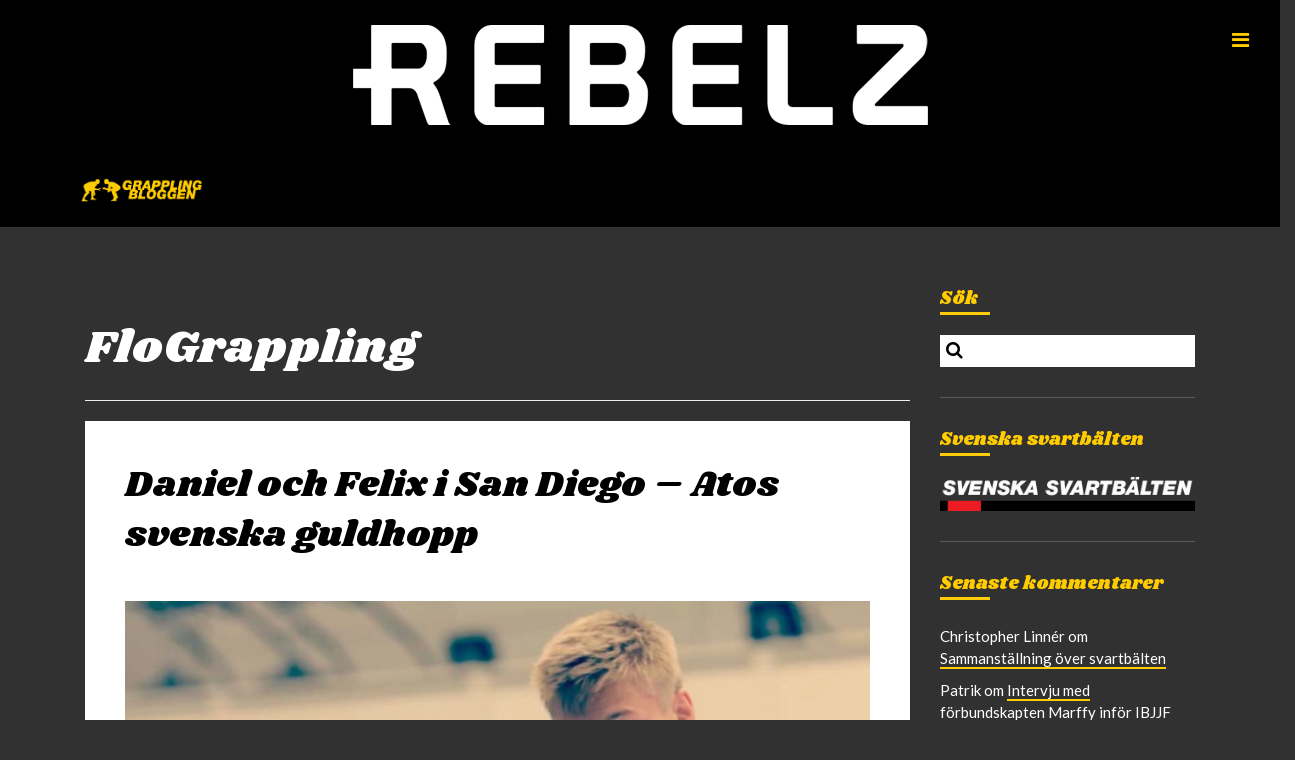

--- FILE ---
content_type: text/html; charset=UTF-8
request_url: https://grapplingbloggen.se/?tag=flograppling
body_size: 8602
content:
<!DOCTYPE html>
<html lang="sv-SE">
<head>
<meta charset="UTF-8">
<meta name="viewport" content="width=device-width, initial-scale=1">
<link rel="profile" href="http://gmpg.org/xfn/11">

<meta name='robots' content='index, follow, max-image-preview:large, max-snippet:-1, max-video-preview:-1' />

	<!-- This site is optimized with the Yoast SEO plugin v26.8 - https://yoast.com/product/yoast-seo-wordpress/ -->
	<title>FloGrappling-arkiv - Grapplingbloggen</title>
	<link rel="canonical" href="https://grapplingbloggen.se/?tag=flograppling" />
	<meta name="twitter:card" content="summary_large_image" />
	<meta name="twitter:title" content="FloGrappling-arkiv - Grapplingbloggen" />
	<script type="application/ld+json" class="yoast-schema-graph">{"@context":"https://schema.org","@graph":[{"@type":"CollectionPage","@id":"https://grapplingbloggen.se/?tag=flograppling","url":"https://grapplingbloggen.se/?tag=flograppling","name":"FloGrappling-arkiv - Grapplingbloggen","isPartOf":{"@id":"https://grapplingbloggen.se/#website"},"primaryImageOfPage":{"@id":"https://grapplingbloggen.se/?tag=flograppling#primaryimage"},"image":{"@id":"https://grapplingbloggen.se/?tag=flograppling#primaryimage"},"thumbnailUrl":"https://grapplingbloggen.se/wp-content/uploads/2017/05/FB_IMG_1495434624817.jpg","breadcrumb":{"@id":"https://grapplingbloggen.se/?tag=flograppling#breadcrumb"},"inLanguage":"sv-SE"},{"@type":"ImageObject","inLanguage":"sv-SE","@id":"https://grapplingbloggen.se/?tag=flograppling#primaryimage","url":"https://grapplingbloggen.se/wp-content/uploads/2017/05/FB_IMG_1495434624817.jpg","contentUrl":"https://grapplingbloggen.se/wp-content/uploads/2017/05/FB_IMG_1495434624817.jpg","width":1080,"height":1080},{"@type":"BreadcrumbList","@id":"https://grapplingbloggen.se/?tag=flograppling#breadcrumb","itemListElement":[{"@type":"ListItem","position":1,"name":"Hem","item":"https://grapplingbloggen.se/"},{"@type":"ListItem","position":2,"name":"FloGrappling"}]},{"@type":"WebSite","@id":"https://grapplingbloggen.se/#website","url":"https://grapplingbloggen.se/","name":"Grapplingbloggen","description":"","publisher":{"@id":"https://grapplingbloggen.se/#organization"},"potentialAction":[{"@type":"SearchAction","target":{"@type":"EntryPoint","urlTemplate":"https://grapplingbloggen.se/?s={search_term_string}"},"query-input":{"@type":"PropertyValueSpecification","valueRequired":true,"valueName":"search_term_string"}}],"inLanguage":"sv-SE"},{"@type":"Organization","@id":"https://grapplingbloggen.se/#organization","name":"Grapplingbloggen","url":"https://grapplingbloggen.se/","logo":{"@type":"ImageObject","inLanguage":"sv-SE","@id":"https://grapplingbloggen.se/#/schema/logo/image/","url":"https://grapplingbloggen.se/wp-content/uploads/2017/04/cropped-grapplingbloggen-logo-2017-v2.png","contentUrl":"https://grapplingbloggen.se/wp-content/uploads/2017/04/cropped-grapplingbloggen-logo-2017-v2.png","width":570,"height":110,"caption":"Grapplingbloggen"},"image":{"@id":"https://grapplingbloggen.se/#/schema/logo/image/"}}]}</script>
	<!-- / Yoast SEO plugin. -->


<link rel='dns-prefetch' href='//fonts.googleapis.com' />
<link rel="alternate" type="application/rss+xml" title="Grapplingbloggen &raquo; Webbflöde" href="https://grapplingbloggen.se/?feed=rss2" />
<link rel="alternate" type="application/rss+xml" title="Grapplingbloggen &raquo; Kommentarsflöde" href="https://grapplingbloggen.se/?feed=comments-rss2" />
<link rel="alternate" type="application/rss+xml" title="Grapplingbloggen &raquo; etikettflöde för FloGrappling" href="https://grapplingbloggen.se/?feed=rss2&#038;tag=flograppling" />
<style id='wp-img-auto-sizes-contain-inline-css' type='text/css'>
img:is([sizes=auto i],[sizes^="auto," i]){contain-intrinsic-size:3000px 1500px}
/*# sourceURL=wp-img-auto-sizes-contain-inline-css */
</style>
<style id='wp-emoji-styles-inline-css' type='text/css'>

	img.wp-smiley, img.emoji {
		display: inline !important;
		border: none !important;
		box-shadow: none !important;
		height: 1em !important;
		width: 1em !important;
		margin: 0 0.07em !important;
		vertical-align: -0.1em !important;
		background: none !important;
		padding: 0 !important;
	}
/*# sourceURL=wp-emoji-styles-inline-css */
</style>
<style id='wp-block-library-inline-css' type='text/css'>
:root{--wp-block-synced-color:#7a00df;--wp-block-synced-color--rgb:122,0,223;--wp-bound-block-color:var(--wp-block-synced-color);--wp-editor-canvas-background:#ddd;--wp-admin-theme-color:#007cba;--wp-admin-theme-color--rgb:0,124,186;--wp-admin-theme-color-darker-10:#006ba1;--wp-admin-theme-color-darker-10--rgb:0,107,160.5;--wp-admin-theme-color-darker-20:#005a87;--wp-admin-theme-color-darker-20--rgb:0,90,135;--wp-admin-border-width-focus:2px}@media (min-resolution:192dpi){:root{--wp-admin-border-width-focus:1.5px}}.wp-element-button{cursor:pointer}:root .has-very-light-gray-background-color{background-color:#eee}:root .has-very-dark-gray-background-color{background-color:#313131}:root .has-very-light-gray-color{color:#eee}:root .has-very-dark-gray-color{color:#313131}:root .has-vivid-green-cyan-to-vivid-cyan-blue-gradient-background{background:linear-gradient(135deg,#00d084,#0693e3)}:root .has-purple-crush-gradient-background{background:linear-gradient(135deg,#34e2e4,#4721fb 50%,#ab1dfe)}:root .has-hazy-dawn-gradient-background{background:linear-gradient(135deg,#faaca8,#dad0ec)}:root .has-subdued-olive-gradient-background{background:linear-gradient(135deg,#fafae1,#67a671)}:root .has-atomic-cream-gradient-background{background:linear-gradient(135deg,#fdd79a,#004a59)}:root .has-nightshade-gradient-background{background:linear-gradient(135deg,#330968,#31cdcf)}:root .has-midnight-gradient-background{background:linear-gradient(135deg,#020381,#2874fc)}:root{--wp--preset--font-size--normal:16px;--wp--preset--font-size--huge:42px}.has-regular-font-size{font-size:1em}.has-larger-font-size{font-size:2.625em}.has-normal-font-size{font-size:var(--wp--preset--font-size--normal)}.has-huge-font-size{font-size:var(--wp--preset--font-size--huge)}.has-text-align-center{text-align:center}.has-text-align-left{text-align:left}.has-text-align-right{text-align:right}.has-fit-text{white-space:nowrap!important}#end-resizable-editor-section{display:none}.aligncenter{clear:both}.items-justified-left{justify-content:flex-start}.items-justified-center{justify-content:center}.items-justified-right{justify-content:flex-end}.items-justified-space-between{justify-content:space-between}.screen-reader-text{border:0;clip-path:inset(50%);height:1px;margin:-1px;overflow:hidden;padding:0;position:absolute;width:1px;word-wrap:normal!important}.screen-reader-text:focus{background-color:#ddd;clip-path:none;color:#444;display:block;font-size:1em;height:auto;left:5px;line-height:normal;padding:15px 23px 14px;text-decoration:none;top:5px;width:auto;z-index:100000}html :where(.has-border-color){border-style:solid}html :where([style*=border-top-color]){border-top-style:solid}html :where([style*=border-right-color]){border-right-style:solid}html :where([style*=border-bottom-color]){border-bottom-style:solid}html :where([style*=border-left-color]){border-left-style:solid}html :where([style*=border-width]){border-style:solid}html :where([style*=border-top-width]){border-top-style:solid}html :where([style*=border-right-width]){border-right-style:solid}html :where([style*=border-bottom-width]){border-bottom-style:solid}html :where([style*=border-left-width]){border-left-style:solid}html :where(img[class*=wp-image-]){height:auto;max-width:100%}:where(figure){margin:0 0 1em}html :where(.is-position-sticky){--wp-admin--admin-bar--position-offset:var(--wp-admin--admin-bar--height,0px)}@media screen and (max-width:600px){html :where(.is-position-sticky){--wp-admin--admin-bar--position-offset:0px}}

/*# sourceURL=wp-block-library-inline-css */
</style><style id='global-styles-inline-css' type='text/css'>
:root{--wp--preset--aspect-ratio--square: 1;--wp--preset--aspect-ratio--4-3: 4/3;--wp--preset--aspect-ratio--3-4: 3/4;--wp--preset--aspect-ratio--3-2: 3/2;--wp--preset--aspect-ratio--2-3: 2/3;--wp--preset--aspect-ratio--16-9: 16/9;--wp--preset--aspect-ratio--9-16: 9/16;--wp--preset--color--black: #000000;--wp--preset--color--cyan-bluish-gray: #abb8c3;--wp--preset--color--white: #ffffff;--wp--preset--color--pale-pink: #f78da7;--wp--preset--color--vivid-red: #cf2e2e;--wp--preset--color--luminous-vivid-orange: #ff6900;--wp--preset--color--luminous-vivid-amber: #fcb900;--wp--preset--color--light-green-cyan: #7bdcb5;--wp--preset--color--vivid-green-cyan: #00d084;--wp--preset--color--pale-cyan-blue: #8ed1fc;--wp--preset--color--vivid-cyan-blue: #0693e3;--wp--preset--color--vivid-purple: #9b51e0;--wp--preset--gradient--vivid-cyan-blue-to-vivid-purple: linear-gradient(135deg,rgb(6,147,227) 0%,rgb(155,81,224) 100%);--wp--preset--gradient--light-green-cyan-to-vivid-green-cyan: linear-gradient(135deg,rgb(122,220,180) 0%,rgb(0,208,130) 100%);--wp--preset--gradient--luminous-vivid-amber-to-luminous-vivid-orange: linear-gradient(135deg,rgb(252,185,0) 0%,rgb(255,105,0) 100%);--wp--preset--gradient--luminous-vivid-orange-to-vivid-red: linear-gradient(135deg,rgb(255,105,0) 0%,rgb(207,46,46) 100%);--wp--preset--gradient--very-light-gray-to-cyan-bluish-gray: linear-gradient(135deg,rgb(238,238,238) 0%,rgb(169,184,195) 100%);--wp--preset--gradient--cool-to-warm-spectrum: linear-gradient(135deg,rgb(74,234,220) 0%,rgb(151,120,209) 20%,rgb(207,42,186) 40%,rgb(238,44,130) 60%,rgb(251,105,98) 80%,rgb(254,248,76) 100%);--wp--preset--gradient--blush-light-purple: linear-gradient(135deg,rgb(255,206,236) 0%,rgb(152,150,240) 100%);--wp--preset--gradient--blush-bordeaux: linear-gradient(135deg,rgb(254,205,165) 0%,rgb(254,45,45) 50%,rgb(107,0,62) 100%);--wp--preset--gradient--luminous-dusk: linear-gradient(135deg,rgb(255,203,112) 0%,rgb(199,81,192) 50%,rgb(65,88,208) 100%);--wp--preset--gradient--pale-ocean: linear-gradient(135deg,rgb(255,245,203) 0%,rgb(182,227,212) 50%,rgb(51,167,181) 100%);--wp--preset--gradient--electric-grass: linear-gradient(135deg,rgb(202,248,128) 0%,rgb(113,206,126) 100%);--wp--preset--gradient--midnight: linear-gradient(135deg,rgb(2,3,129) 0%,rgb(40,116,252) 100%);--wp--preset--font-size--small: 13px;--wp--preset--font-size--medium: 20px;--wp--preset--font-size--large: 36px;--wp--preset--font-size--x-large: 42px;--wp--preset--spacing--20: 0.44rem;--wp--preset--spacing--30: 0.67rem;--wp--preset--spacing--40: 1rem;--wp--preset--spacing--50: 1.5rem;--wp--preset--spacing--60: 2.25rem;--wp--preset--spacing--70: 3.38rem;--wp--preset--spacing--80: 5.06rem;--wp--preset--shadow--natural: 6px 6px 9px rgba(0, 0, 0, 0.2);--wp--preset--shadow--deep: 12px 12px 50px rgba(0, 0, 0, 0.4);--wp--preset--shadow--sharp: 6px 6px 0px rgba(0, 0, 0, 0.2);--wp--preset--shadow--outlined: 6px 6px 0px -3px rgb(255, 255, 255), 6px 6px rgb(0, 0, 0);--wp--preset--shadow--crisp: 6px 6px 0px rgb(0, 0, 0);}:where(.is-layout-flex){gap: 0.5em;}:where(.is-layout-grid){gap: 0.5em;}body .is-layout-flex{display: flex;}.is-layout-flex{flex-wrap: wrap;align-items: center;}.is-layout-flex > :is(*, div){margin: 0;}body .is-layout-grid{display: grid;}.is-layout-grid > :is(*, div){margin: 0;}:where(.wp-block-columns.is-layout-flex){gap: 2em;}:where(.wp-block-columns.is-layout-grid){gap: 2em;}:where(.wp-block-post-template.is-layout-flex){gap: 1.25em;}:where(.wp-block-post-template.is-layout-grid){gap: 1.25em;}.has-black-color{color: var(--wp--preset--color--black) !important;}.has-cyan-bluish-gray-color{color: var(--wp--preset--color--cyan-bluish-gray) !important;}.has-white-color{color: var(--wp--preset--color--white) !important;}.has-pale-pink-color{color: var(--wp--preset--color--pale-pink) !important;}.has-vivid-red-color{color: var(--wp--preset--color--vivid-red) !important;}.has-luminous-vivid-orange-color{color: var(--wp--preset--color--luminous-vivid-orange) !important;}.has-luminous-vivid-amber-color{color: var(--wp--preset--color--luminous-vivid-amber) !important;}.has-light-green-cyan-color{color: var(--wp--preset--color--light-green-cyan) !important;}.has-vivid-green-cyan-color{color: var(--wp--preset--color--vivid-green-cyan) !important;}.has-pale-cyan-blue-color{color: var(--wp--preset--color--pale-cyan-blue) !important;}.has-vivid-cyan-blue-color{color: var(--wp--preset--color--vivid-cyan-blue) !important;}.has-vivid-purple-color{color: var(--wp--preset--color--vivid-purple) !important;}.has-black-background-color{background-color: var(--wp--preset--color--black) !important;}.has-cyan-bluish-gray-background-color{background-color: var(--wp--preset--color--cyan-bluish-gray) !important;}.has-white-background-color{background-color: var(--wp--preset--color--white) !important;}.has-pale-pink-background-color{background-color: var(--wp--preset--color--pale-pink) !important;}.has-vivid-red-background-color{background-color: var(--wp--preset--color--vivid-red) !important;}.has-luminous-vivid-orange-background-color{background-color: var(--wp--preset--color--luminous-vivid-orange) !important;}.has-luminous-vivid-amber-background-color{background-color: var(--wp--preset--color--luminous-vivid-amber) !important;}.has-light-green-cyan-background-color{background-color: var(--wp--preset--color--light-green-cyan) !important;}.has-vivid-green-cyan-background-color{background-color: var(--wp--preset--color--vivid-green-cyan) !important;}.has-pale-cyan-blue-background-color{background-color: var(--wp--preset--color--pale-cyan-blue) !important;}.has-vivid-cyan-blue-background-color{background-color: var(--wp--preset--color--vivid-cyan-blue) !important;}.has-vivid-purple-background-color{background-color: var(--wp--preset--color--vivid-purple) !important;}.has-black-border-color{border-color: var(--wp--preset--color--black) !important;}.has-cyan-bluish-gray-border-color{border-color: var(--wp--preset--color--cyan-bluish-gray) !important;}.has-white-border-color{border-color: var(--wp--preset--color--white) !important;}.has-pale-pink-border-color{border-color: var(--wp--preset--color--pale-pink) !important;}.has-vivid-red-border-color{border-color: var(--wp--preset--color--vivid-red) !important;}.has-luminous-vivid-orange-border-color{border-color: var(--wp--preset--color--luminous-vivid-orange) !important;}.has-luminous-vivid-amber-border-color{border-color: var(--wp--preset--color--luminous-vivid-amber) !important;}.has-light-green-cyan-border-color{border-color: var(--wp--preset--color--light-green-cyan) !important;}.has-vivid-green-cyan-border-color{border-color: var(--wp--preset--color--vivid-green-cyan) !important;}.has-pale-cyan-blue-border-color{border-color: var(--wp--preset--color--pale-cyan-blue) !important;}.has-vivid-cyan-blue-border-color{border-color: var(--wp--preset--color--vivid-cyan-blue) !important;}.has-vivid-purple-border-color{border-color: var(--wp--preset--color--vivid-purple) !important;}.has-vivid-cyan-blue-to-vivid-purple-gradient-background{background: var(--wp--preset--gradient--vivid-cyan-blue-to-vivid-purple) !important;}.has-light-green-cyan-to-vivid-green-cyan-gradient-background{background: var(--wp--preset--gradient--light-green-cyan-to-vivid-green-cyan) !important;}.has-luminous-vivid-amber-to-luminous-vivid-orange-gradient-background{background: var(--wp--preset--gradient--luminous-vivid-amber-to-luminous-vivid-orange) !important;}.has-luminous-vivid-orange-to-vivid-red-gradient-background{background: var(--wp--preset--gradient--luminous-vivid-orange-to-vivid-red) !important;}.has-very-light-gray-to-cyan-bluish-gray-gradient-background{background: var(--wp--preset--gradient--very-light-gray-to-cyan-bluish-gray) !important;}.has-cool-to-warm-spectrum-gradient-background{background: var(--wp--preset--gradient--cool-to-warm-spectrum) !important;}.has-blush-light-purple-gradient-background{background: var(--wp--preset--gradient--blush-light-purple) !important;}.has-blush-bordeaux-gradient-background{background: var(--wp--preset--gradient--blush-bordeaux) !important;}.has-luminous-dusk-gradient-background{background: var(--wp--preset--gradient--luminous-dusk) !important;}.has-pale-ocean-gradient-background{background: var(--wp--preset--gradient--pale-ocean) !important;}.has-electric-grass-gradient-background{background: var(--wp--preset--gradient--electric-grass) !important;}.has-midnight-gradient-background{background: var(--wp--preset--gradient--midnight) !important;}.has-small-font-size{font-size: var(--wp--preset--font-size--small) !important;}.has-medium-font-size{font-size: var(--wp--preset--font-size--medium) !important;}.has-large-font-size{font-size: var(--wp--preset--font-size--large) !important;}.has-x-large-font-size{font-size: var(--wp--preset--font-size--x-large) !important;}
/*# sourceURL=global-styles-inline-css */
</style>

<style id='classic-theme-styles-inline-css' type='text/css'>
/*! This file is auto-generated */
.wp-block-button__link{color:#fff;background-color:#32373c;border-radius:9999px;box-shadow:none;text-decoration:none;padding:calc(.667em + 2px) calc(1.333em + 2px);font-size:1.125em}.wp-block-file__button{background:#32373c;color:#fff;text-decoration:none}
/*# sourceURL=/wp-includes/css/classic-themes.min.css */
</style>
<link rel='stylesheet' id='wpa-css-css' href='https://grapplingbloggen.se/wp-content/plugins/honeypot/includes/css/wpa.css?ver=2.3.04' type='text/css' media='all' />
<link rel='stylesheet' id='wayfarer-plugins-style-css' href='https://grapplingbloggen.se/wp-content/themes/wayfarer/assets/css/plugins.min.css?ver=6.9' type='text/css' media='all' />
<link rel='stylesheet' id='wayfarer-style-css' href='https://grapplingbloggen.se/wp-content/themes/wayfarer/style.min.css?ver=6.9' type='text/css' media='all' />
<link rel='stylesheet' id='wayfarer-child-style-css' href='https://grapplingbloggen.se/wp-content/themes/wayfarer-child/style.css?ver=1.0.0.1491975524' type='text/css' media='all' />
<link rel='stylesheet' id='wayfarer-custom-fonts-css' href='//fonts.googleapis.com/css?family=Lato%3Aregular%2Citalic%2C700%2C900%2C300%7CShrikhand%3Aregular%26subset%3Dlatin%2C' type='text/css' media='all' />
<script type="text/javascript" src="https://grapplingbloggen.se/wp-includes/js/jquery/jquery.min.js?ver=3.7.1" id="jquery-core-js"></script>
<script type="text/javascript" src="https://grapplingbloggen.se/wp-includes/js/jquery/jquery-migrate.min.js?ver=3.4.1" id="jquery-migrate-js"></script>
<link rel="https://api.w.org/" href="https://grapplingbloggen.se/index.php?rest_route=/" /><link rel="alternate" title="JSON" type="application/json" href="https://grapplingbloggen.se/index.php?rest_route=/wp/v2/tags/1047" /><link rel="EditURI" type="application/rsd+xml" title="RSD" href="https://grapplingbloggen.se/xmlrpc.php?rsd" />
<meta name="generator" content="WordPress 6.9" />
<style type="text/css">.recentcomments a{display:inline !important;padding:0 !important;margin:0 !important;}</style></head>

<body id="top" class="archive tag tag-flograppling tag-1047 wp-custom-logo wp-theme-wayfarer wp-child-theme-wayfarer-child multi-author is-index bkg-img sidebar-right">

<div style="display: none;" class="back-top text-light">
	<a href="#top" class="vertical-align horizontal-align">
		<i class="fa fa-2x fa-angle-up"></i>
		<span class="sr-only">Back to top</span>
	</a>
</div>

<div id="page" class="site wrapper">
	<div class="wrapper-content">
		<center style="background: #000;"><a href="https://rebelz.se" target="_blank"><img src="/wp-content/uploads/2025/04/rebelz-ad-grapplingbloggen.png" alt="rebelz.se"></a><br></center>
		<header id="masthead" class="site-header">
			<div class="container">
				<div class="row">

					<div class="site-branding text-light col-xs-10">
						<div class="site-logo vertical-align island-1">
							<a class="logo hover-fade" href="https://grapplingbloggen.se" rel="home">
<img class="logo-img" src="https://grapplingbloggen.se/wp-content/uploads/2017/04/cropped-grapplingbloggen-logo-2017-v2.png" alt="Grapplingbloggen" />
</a>
<span class="tagline t6 text-uppercase text-accent text-bold inline hidden-xs island-1"></span>
						</div>
					</div>

					
<div class="site-navigation col-xs-2 text-right">

	<a id="menu-open" href="#" class="js-menu-toggle menu-toggle menu-toggle-open">
		<i class="fa icon-nav-toggle fa-bars"></i>
		<span class="sr-only">Menu</span>
	</a>

	<nav id="menu" style="display: none; background-image: linear-gradient(to bottom, rgba(49,49,49,.6) 0%, rgba(49,49,49,.6) 100%), linear-gradient(to bottom, rgba(0,0,0,0) 60%, rgba(49,49,49,1) 100%), url( '' ); background-position-x: center; background-size: cover;" class="mobile-nav text-light">

		<a id="menu-close" href="#" class="js-menu-toggle menu-toggle menu-toggle-close col-xs-1">
			<div class="icon-nav-toggle text-accent">
				<i class="fa fa-angle-right"></i><i class="fa fa-angle-left"></i>
			</div>
			<span class="sr-only">Close</span>
		</a>

		<div class="mobile-nav-wrapper col-xs-10 col-xs-offset-1 col-sm-8 col-sm-offset-2 col-md-6 col-md-offset-3 island-4">

			<div class="site-logo pad-bottom-3">
				<a class="logo hover-fade" href="https://grapplingbloggen.se" rel="home">
<img class="logo-img" src="https://grapplingbloggen.se/wp-content/uploads/2017/04/cropped-grapplingbloggen-logo-2017-v2.png" alt="Grapplingbloggen" />
</a>
<span class="tagline t6 text-uppercase text-accent text-bold inline hidden-xs island-1"></span>
			</div>

			<ul id="menu-primary-items" class="nav-links list-unstyled t4 text-uppercase text-bold"><li  id="menu-item-7988" class="menu-item menu-item-type-post_type menu-item-object-page menu-item-7988 nav"><a href="https://grapplingbloggen.se/?page_id=7986" class="tags-title dropdown-toggle">Öppen matta</a></li>
<li  id="menu-item-19035" class="menu-item menu-item-type-post_type menu-item-object-page menu-item-19035 nav"><a href="https://grapplingbloggen.se/?page_id=2378" class="tags-title dropdown-toggle">Kontakta</a></li>
</ul>
			<div class="t4 pad-top-2 widget widget-search">
				<form method="get" class="search-form" action="https://grapplingbloggen.se/">
	<input type="text" class="search-field field" value="" name="s" /><i class="fa fa-search"><span class="sr-only">Search</span></i>
</form>
			</div>

							<div class="mobile-socialicons pad-top-3 text-accent">
									</div>
			
		</div>

	</nav>

</div>

				</div>
			</div>
		</header><!-- #masthead -->

		
		
		<div class="wrapper-main row">
			<div class="container wrapper-flex">

	<main id="main" class="wrapper-posts col-xs-12 col-sm-9">

		
			<header class="page-header">
				<h1 class="page-title text-light">FloGrappling</h1>			</header><!-- .page-header -->

						
				<article id="post-18738" class="post-18738 post type-post status-publish format-standard has-post-thumbnail category-bjj category-grappling category-intervjuer category-nyheter category-tavling category-tavlingar tag-andre-galvao tag-andris-brunovskis tag-atos tag-daniel-eklund tag-djungelvral tag-erberth-santos tag-facebook tag-felix-hagby tag-flograppling tag-gui-mendes tag-ibjjf tag-jonathan-thomas tag-josh-hinger tag-kaynan-duarte tag-leo-graf tag-lucas-barbosa tag-michael-liera tag-rafael-mendes tag-svensk-grappling tag-sverige tag-valhalla-jiu-jitsu tag-varldsmastare tag-vm tag-worlds wrapper-post entry wrapper-post-text">

	<h2 class="post-title content-box island-4 text-dark"><a class="post-title-link" href="https://grapplingbloggen.se/?p=18738" rel="bookmark">Daniel och Felix i San Diego &#8211; Atos svenska guldhopp</a></h2>
	<div class="post-text wrapper-text text-dark content-box island-4 text-dark">

					<figure class="media-full">
				<a class="thumbnail-link" href="https://grapplingbloggen.se/?p=18738">
					<img width="825" height="825" src="https://grapplingbloggen.se/wp-content/uploads/2017/05/FB_IMG_1495434624817-1024x1024.jpg" class="entry-thumbnail wp-post-image" alt="Daniel och Felix i San Diego &#8211; Atos svenska guldhopp" decoding="async" fetchpriority="high" srcset="https://grapplingbloggen.se/wp-content/uploads/2017/05/FB_IMG_1495434624817-1024x1024.jpg 1024w, https://grapplingbloggen.se/wp-content/uploads/2017/05/FB_IMG_1495434624817-150x150.jpg 150w, https://grapplingbloggen.se/wp-content/uploads/2017/05/FB_IMG_1495434624817-300x300.jpg 300w, https://grapplingbloggen.se/wp-content/uploads/2017/05/FB_IMG_1495434624817-768x768.jpg 768w, https://grapplingbloggen.se/wp-content/uploads/2017/05/FB_IMG_1495434624817-60x60.jpg 60w, https://grapplingbloggen.se/wp-content/uploads/2017/05/FB_IMG_1495434624817.jpg 1080w" sizes="(max-width: 825px) 100vw, 825px" />				</a>
			</figure>
		
		<p>Årets största BJJ-tävling är runt hörnet och en drös svenskar kommer resa till USA för att ställa upp i Worlds. Två som redan är på plats och som spenderat den senaste månaden hos världskända Atos i San Diego är Daniel Eklund och Felix Hagby, två unga stjärnskott som båda satsar hårt på att hämta hem&hellip;</p>

		<p class="read_more_container"><a href="https://grapplingbloggen.se/?p=18738" class="read_more">Fortsätt läsa</a></p>

	</div>

	<div class="wrapper-meta-share accent-box clearfix island-2 pad-top pad-bottom vertical-align">

		<div class="col-xs-12 col-lg-6">
			<div class="post-meta small text-bold text-uppercase text-muted">
					<span class="posted-on">Publicerad <a href="https://grapplingbloggen.se/?p=18738" rel="bookmark"><time class="entry-date published" datetime="2017-05-28T19:08:27+02:00">9 år</time></a> sen</span><span class="byline"> av <span class="author vcard"><a class="url fn n" href="https://grapplingbloggen.se/?author=32"><span itemprop="name">Denniz Löfgren Hasyilmaz</span></a></span></span>			</div>
		</div>

		<div class="col-xs-12 col-lg-6 right">
			<div class="post-share align-right vertical-align clearfix">
				<a href="https://grapplingbloggen.se/?p=18738" class="btn-share btn-more btn-clear nopadding text-muted">Läs mera</a>
				<span class="entry-like likebutton left"><a href="#" class="none btn-share btn-like btn-clear nopadding text-muted" id="tj-likes-18738" title="Like this"><i aria-hidden="true" class="fa fa-heart"></i><span>Like</span> <span class="like-number">(2)</span></a></span>			</div>
		</div>

	</div>

</article><!-- #post-## -->

			
			
	<div class="wrapper-pagination text-light">
		<div class="pagination-links small text-uppercase vertical-align">

			
		</div>
	</div>


		
	</main><!-- #main -->


<aside class="wrapper-aside sidebar col-xs-12 col-sm-3 text-light">
	<div id="search-3" class="widget widget_search"><h4 class="widget-title t5 hf text-accent understroke pad-bottom">Sök</h4><form method="get" class="search-form" action="https://grapplingbloggen.se/">
	<input type="text" class="search-field field" value="" name="s" /><i class="fa fa-search"><span class="sr-only">Search</span></i>
</form>
</div><div id="text-2" class="widget widget_text"><h4 class="widget-title t5 hf text-accent understroke pad-bottom">Svenska svartbälten</h4>			<div class="textwidget"><a href="https://grapplingbloggen.se/?p=12654"><img src="/wp-content/uploads/2017/04/svenska-svartbalten.png" alt="Svenska svartbälten"></a>
</div>
		</div><div id="recent-comments-2" class="widget widget_recent_comments"><h4 class="widget-title t5 hf text-accent understroke pad-bottom">Senaste kommentarer</h4><ul id="recentcomments"><li class="recentcomments"><span class="comment-author-link">Christopher Linnér</span> om <a href="https://grapplingbloggen.se/?page_id=18599#comment-84709">Sammanställning över svartbälten</a></li><li class="recentcomments"><span class="comment-author-link">Patrik</span> om <a href="https://grapplingbloggen.se/?p=19059#comment-84707">Intervju med förbundskapten Marffy inför IBJJF Worlds</a></li><li class="recentcomments"><span class="comment-author-link">Tunatönt</span> om <a href="https://grapplingbloggen.se/?page_id=7986#comment-84705">Öppen matta</a></li><li class="recentcomments"><span class="comment-author-link">Mina</span> om <a href="https://grapplingbloggen.se/?p=17040#comment-83880">Konsten att färga en gi. Alternativt: Det viktigaste med fighting är att se bra ut när man gör det.</a></li><li class="recentcomments"><span class="comment-author-link">Mario</span> om <a href="https://grapplingbloggen.se/?page_id=18599#comment-82508">Sammanställning över svartbälten</a></li></ul></div><div id="facebook-likebox-3" class="widget widget_facebook_likebox"><h4 class="widget-title t5 hf text-accent understroke pad-bottom"><a href="https://www.facebook.com/grapplingbloggen">Facebook</a></h4><iframe src="https://www.facebook.com/plugins/likebox.php?href=https%3A%2F%2Fwww.facebook.com%2Fgrapplingbloggen&#038;width=300&#038;height=300&#038;colorscheme=light&#038;show_faces=true&#038;stream=false&#038;show_border=false&#038;header=false&#038;force_wall=false" scrolling="no" frameborder="0" style="border: none; overflow: hidden; width: 300px;  height: 300px; background: #fff"></iframe></div></aside><!-- #secondary -->
			</div><!-- .container -->
		</div><!-- #content -->

	</div><!-- .wrapper-content -->

	<div class="wrapper-footer">
		<footer class="site-footer wide container-flex">

			
			
			
							<div class="footer-instagram footer-widget clearfix text-light">
					<div class="widget-footer widget-instagram-footer">
						<div class="widget-footer-title container text-center island-3">
							<a href="https://www.instagram.com/grapplingbloggen/" class="hover-fade"><span class="widget-title t5 hf text-accent understroke pad-bottom"><i class="fa fa-instagram"></i>Följ oss på Instagram</span></a>
						</div>
						<div class="instagram"></div>
					</div>
				</div>
				<script>
					( function( $ ) {
						$( function() {
							$( ".instagram" ).jqinstapics({
								"user_id": "38534798",
								"access_token": "38534798.c6b4796.dd59aec78c6543e882c070e442b0d261",
								"count": 10,
								"size": "standard_resolution",
								"class": "widget-thumb muted-hover-frame"
							});
						} );
					}( jQuery ) );
				</script>
			
			<div class="footer-copyright clearfix text-light">
				<div class="container text-center island-6">
					<div class="copyright t6 text-muted">Copyright &copy; 2026 Grapplingbloggen. All rights reserved.</div>
					<div class="credits small text-uppercase text-bold hover-fade"><p class="copyright"></p></div>
				</div>
			</div>

		</footer><!-- #colophon -->
	</div>

	
</div><!-- #page -->

<script type="text/javascript" src="https://grapplingbloggen.se/wp-content/plugins/honeypot/includes/js/wpa.js?ver=2.3.04" id="wpascript-js"></script>
<script type="text/javascript" id="wpascript-js-after">
/* <![CDATA[ */
wpa_field_info = {"wpa_field_name":"cctjoj1497","wpa_field_value":918942,"wpa_add_test":"no"}
//# sourceURL=wpascript-js-after
/* ]]> */
</script>
<script type="text/javascript" src="https://grapplingbloggen.se/wp-content/plugins/wp-armour-extended/includes/js/wpae.js?ver=2.3.04" id="wpaescript-js"></script>
<script type="text/javascript" id="wayfarer-scripts-js-extra">
/* <![CDATA[ */
var wayfarer = {"site_url":"https://grapplingbloggen.se/wp-content/themes/wayfarer/","ajaxurl":"https://grapplingbloggen.se/wp-admin/admin-ajax.php","rated":"You already like this"};
//# sourceURL=wayfarer-scripts-js-extra
/* ]]> */
</script>
<script type="text/javascript" src="https://grapplingbloggen.se/wp-content/themes/wayfarer/assets/js/wayfarer.min.js" id="wayfarer-scripts-js"></script>
<script id="wp-emoji-settings" type="application/json">
{"baseUrl":"https://s.w.org/images/core/emoji/17.0.2/72x72/","ext":".png","svgUrl":"https://s.w.org/images/core/emoji/17.0.2/svg/","svgExt":".svg","source":{"concatemoji":"https://grapplingbloggen.se/wp-includes/js/wp-emoji-release.min.js?ver=6.9"}}
</script>
<script type="module">
/* <![CDATA[ */
/*! This file is auto-generated */
const a=JSON.parse(document.getElementById("wp-emoji-settings").textContent),o=(window._wpemojiSettings=a,"wpEmojiSettingsSupports"),s=["flag","emoji"];function i(e){try{var t={supportTests:e,timestamp:(new Date).valueOf()};sessionStorage.setItem(o,JSON.stringify(t))}catch(e){}}function c(e,t,n){e.clearRect(0,0,e.canvas.width,e.canvas.height),e.fillText(t,0,0);t=new Uint32Array(e.getImageData(0,0,e.canvas.width,e.canvas.height).data);e.clearRect(0,0,e.canvas.width,e.canvas.height),e.fillText(n,0,0);const a=new Uint32Array(e.getImageData(0,0,e.canvas.width,e.canvas.height).data);return t.every((e,t)=>e===a[t])}function p(e,t){e.clearRect(0,0,e.canvas.width,e.canvas.height),e.fillText(t,0,0);var n=e.getImageData(16,16,1,1);for(let e=0;e<n.data.length;e++)if(0!==n.data[e])return!1;return!0}function u(e,t,n,a){switch(t){case"flag":return n(e,"\ud83c\udff3\ufe0f\u200d\u26a7\ufe0f","\ud83c\udff3\ufe0f\u200b\u26a7\ufe0f")?!1:!n(e,"\ud83c\udde8\ud83c\uddf6","\ud83c\udde8\u200b\ud83c\uddf6")&&!n(e,"\ud83c\udff4\udb40\udc67\udb40\udc62\udb40\udc65\udb40\udc6e\udb40\udc67\udb40\udc7f","\ud83c\udff4\u200b\udb40\udc67\u200b\udb40\udc62\u200b\udb40\udc65\u200b\udb40\udc6e\u200b\udb40\udc67\u200b\udb40\udc7f");case"emoji":return!a(e,"\ud83e\u1fac8")}return!1}function f(e,t,n,a){let r;const o=(r="undefined"!=typeof WorkerGlobalScope&&self instanceof WorkerGlobalScope?new OffscreenCanvas(300,150):document.createElement("canvas")).getContext("2d",{willReadFrequently:!0}),s=(o.textBaseline="top",o.font="600 32px Arial",{});return e.forEach(e=>{s[e]=t(o,e,n,a)}),s}function r(e){var t=document.createElement("script");t.src=e,t.defer=!0,document.head.appendChild(t)}a.supports={everything:!0,everythingExceptFlag:!0},new Promise(t=>{let n=function(){try{var e=JSON.parse(sessionStorage.getItem(o));if("object"==typeof e&&"number"==typeof e.timestamp&&(new Date).valueOf()<e.timestamp+604800&&"object"==typeof e.supportTests)return e.supportTests}catch(e){}return null}();if(!n){if("undefined"!=typeof Worker&&"undefined"!=typeof OffscreenCanvas&&"undefined"!=typeof URL&&URL.createObjectURL&&"undefined"!=typeof Blob)try{var e="postMessage("+f.toString()+"("+[JSON.stringify(s),u.toString(),c.toString(),p.toString()].join(",")+"));",a=new Blob([e],{type:"text/javascript"});const r=new Worker(URL.createObjectURL(a),{name:"wpTestEmojiSupports"});return void(r.onmessage=e=>{i(n=e.data),r.terminate(),t(n)})}catch(e){}i(n=f(s,u,c,p))}t(n)}).then(e=>{for(const n in e)a.supports[n]=e[n],a.supports.everything=a.supports.everything&&a.supports[n],"flag"!==n&&(a.supports.everythingExceptFlag=a.supports.everythingExceptFlag&&a.supports[n]);var t;a.supports.everythingExceptFlag=a.supports.everythingExceptFlag&&!a.supports.flag,a.supports.everything||((t=a.source||{}).concatemoji?r(t.concatemoji):t.wpemoji&&t.twemoji&&(r(t.twemoji),r(t.wpemoji)))});
//# sourceURL=https://grapplingbloggen.se/wp-includes/js/wp-emoji-loader.min.js
/* ]]> */
</script>

</body>
</html>


--- FILE ---
content_type: text/css
request_url: https://grapplingbloggen.se/wp-content/themes/wayfarer/style.min.css?ver=6.9
body_size: 7276
content:
/*!
 * Theme Name: Wayfarer
 * Theme URI: https://www.theme-junkie.com/themes/wayfarer
 * Description: Wayfarer is a modern responsive WordPress theme for travellers, explorers and adventurers.
 * Version: 1.0.0
 * Author: Theme Junkie
 * Author URI: https://www.theme-junkie.com/
 * Tags: two-columns, right-sidebar, custom-background, custom-menu, editor-style, threaded-comments, translation-ready
 * Text Domain: wayfarer
 *
 * License: GNU General Public License v2.0 or later
 * License URI: http://www.gnu.org/licenses/gpl-2.0.html
 *
 * Wayfarer WordPress Theme, Copyright 2016 https://www.theme-junkie.com/
 * Wayfarer is distributed under the terms of the GNU GPL
 *
 * Please DO NOT EDIT THIS FILE, if you want to customize the styles, you can create a child theme
 * See: http://codex.wordpress.org/Child_Themes
 */html{min-height:100%;-webkit-font-smoothing:antialiased}html,*,*::before,*::after{box-sizing:border-box}body{margin:0;font-size:1.8rem;line-height:1.5;word-wrap:break-word;overflow-x:hidden}h1,h2,h3,h4,h5,h6,.h1,.h2,.h3,.h4,.h5,.h6{line-height:1.4}p{margin-bottom:1em}p:last-child,p:only-of-type{margin-bottom:0}a{outline:0}a:active{outline:0}a:hover,a:focus{text-decoration:none;cursor:pointer}blockquote{font-size:inherit;margin:1em 0}img{max-width:100%;height:auto;border:0}figure img{display:block;margin:0 auto 2rem}table{width:100%;border-spacing:0;border:1px solid}thead,tfoot,th,td{padding:0.5rem}td{border-bottom:1px solid}tr:last-child td{border-bottom:0}th{font-size:110%}cite,em{font-style:normal}cite:before{content:"– "}input[type="text"]{border:0;outline:0;box-shadow:none;padding:0.4rem 0.8rem}.wrapper{display:-webkit-box;display:-ms-flexbox;display:-webkit-flex;display:flex;min-height:100vh;-webkit-box-orient:vertical;-webkit-box-direction:normal;-ms-flex-direction:column;-webkit-flex-direction:column;flex-direction:column}.wrapper-content{-webkit-box-flex:1;-ms-flex:1 0 auto;-webkit-flex:1 0 auto;flex:1 0 auto;position:relative}.wrapper-footer{-ms-flex-negative:0;-webkit-flex-shrink:0;flex-shrink:0}@media only screen and (min-width: 768px){.wrapper-posts,.wrapper-aside{padding-top:5rem;padding-bottom:5rem}}@media only screen and (max-width: 767px){.wrapper-posts{padding:0}}.sidebar-left .wrapper-posts{float:right}.nopadding{padding:0 !important}.nomargin{margin:0 !important}.noborder{border:0 !important}.island-1{padding:1rem}.island-2,.island-3,.island-4,.island-6{padding:2rem}@media only screen and (min-width: 768px){.island-3{padding:3rem}}@media only screen and (min-width: 768px){.island-4{padding:4rem}}@media only screen and (min-width: 768px){.island-6{padding:6rem}}.pad-bottom{padding-bottom:1rem}.pad-bottom-2,.pad-bottom-3,.pad-bottom-4{padding-bottom:2rem}@media (min-width: 768px){.pad-bottom-3{padding-bottom:3rem}}@media (min-width: 768px){.pad-bottom-4{padding-bottom:4rem}}.pad-top{padding-top:1rem}.pad-top-2,.pad-top-3,.pad-top-4{padding-top:2rem}@media (min-width: 768px){.pad-top-3{padding-top:3rem}}@media (min-width: 768px){.pad-top-4{padding-top:3rem}}.block{display:block;width:100%}.block-xs{display:block !important;width:100%;text-align:center;clear:both}@media only screen and (min-width: 768px){.block-sm{display:block !important;width:100%;text-align:center;clear:both}}@media only screen and (min-width: 992px){.block-md{display:block !important;width:100%;text-align:center;clear:both}}@media only screen and (min-width: 1200px){.block-lg{display:block !important;width:100%;text-align:center;clear:both}}.inline{display:inline-block}.vertical-align{display:-ms-flexbox !important;display:-webkit-box !important;display:-webkit-flex !important;display:flex !important;-webkit-box-align:center;-ms-flex-align:center;-webkit-align-items:center;align-items:center}.vertical-align>li{display:-webkit-inline-box;display:-ms-inline-flexbox;display:-webkit-inline-flex;display:inline-flex}.vertical-align-wrap{display:-ms-flexbox !important;display:-webkit-box !important;display:-webkit-flex !important;display:flex !important;-webkit-box-align:center;-ms-flex-align:center;-webkit-align-items:center;align-items:center;-ms-flex-wrap:wrap;-webkit-flex-wrap:wrap;flex-wrap:wrap}.vertical-align-wrap>li{display:-webkit-inline-box;display:-ms-inline-flexbox;display:-webkit-inline-flex;display:inline-flex}.horizontal-align{display:-ms-flexbox !important;display:-webkit-box !important;display:-webkit-flex !important;display:flex !important;-webkit-box-pack:center;-ms-flex-pack:center;-webkit-justify-content:center;justify-content:center}.hidden{display:none !important}.left{float:left}.right{float:right}.align-right{display:-webkit-box;display:-ms-flexbox;display:-webkit-flex;display:flex;-webkit-box-pack:end;-ms-flex-pack:end;-webkit-justify-content:flex-end;justify-content:flex-end}.back-top{position:fixed;bottom:0;right:0;width:5rem;height:5rem;text-align:center;z-index:99}.back-top i{font-size:3rem;line-height:5rem}.uppercase,.text-uppercase{text-transform:uppercase;letter-spacing:1.1px}.lowercase,.text-lowercase{text-transform:lowercase}.text-left{text-align:left}.text-center{text-align:center}.text-right{text-align:right}.text-bold{font-weight:900 !important}.muted,.text-muted{opacity:0.4}a.muted:hover,a.muted:focus,a.text-muted:hover,a.text-muted:focus{opacity:1}a:hover .muted,a:focus .muted{opacity:1}.widget{overflow:auto}.notes{padding:0;list-style:none}.notes .avatar{width:3.2rem;height:3.2rem;margin-right:1rem}.widget-notes-list li{margin:1rem 0}.widget-notes-thumbs li{display:inline-block;margin:0.15rem}.widget-notes-thumbs li.more_notes_link_container{display:block;width:100%;padding:3rem 0;text-align:center}.widget-notes-thumbs .action,.widget-notes-thumbs blockquote{display:none}.pagination-links{overflow:auto}.pagination-links .btn:hover a{color:#000000 !important;opacity:1 !important}.pagination-links a:hover{color:#000000 !important;opacity:1 !important}.post-photo{display:block;margin-left:auto;margin-right:auto}.sr-only{position:absolute;width:1px;height:1px;padding:0;margin:-1px;overflow:hidden;clip:rect(0, 0, 0, 0);border:0}.copyright{margin-bottom:0.5em}.search-form{position:relative}.search-field{color:black;width:100%;border:0;border-radius:0;z-index:0;padding-left:3rem !important}.fa-search{position:absolute;top:0;left:0;z-index:1;padding:0.35em;color:black}.nav-search .search-field{position:relative;margin:0 auto}.nav-search .search-field:focus{outline:0}.nav-search .search-btn{display:block;margin:1rem auto}.nav-search .search-btn:focus{outline:0}.mobile-nav .fa-search{font-size:2.6rem}.mobile-nav .search-form{max-width:37rem;margin:auto;overflow:hidden}.mobile-nav .search-form ::-webkit-scrollbar{width:0}.mobile-nav .search-field{padding-left:4.2rem !important}.dropdown-menu{padding:0 1.7rem 1rem;border-radius:0;box-shadow:none;margin:1.5rem auto auto;max-width:37rem}.dropdown-menu>li>a{padding:0.7rem}.tags-arrow-down{margin-left:0.5rem}.icon-nav-toggle{width:4rem;height:4rem;line-height:4rem;text-align:center;position:fixed;right:2rem;top:2rem;z-index:1;-webkit-transition:250ms;transition:250ms;border-radius:0.3rem}.icon-nav-toggle:hover,.icon-nav-toggle:focus{opacity:0.75;cursor:pointer}.mobile-nav{position:fixed;top:0;left:0;right:0;bottom:0;min-height:100%;z-index:100;text-align:center;display:-webkit-box;display:-ms-flexbox;display:-webkit-flex;display:flex;-webkit-box-orient:vertical;-webkit-box-direction:normal;-ms-flex-direction:column;-webkit-flex-direction:column;flex-direction:column;-webkit-box-pack:center;-ms-flex-pack:center;-webkit-justify-content:center;justify-content:center}.mobile-nav .logo{z-index:1}.mobile-nav .dropdown-toggle{display:block;margin-bottom:0}.mobile-nav .dropdown-menu{position:relative;float:none;text-align:center;padding:1rem}.mobile-nav-items{padding:2rem 0 0;z-index:1}.mobile-nav-items .subnav.dropdown.open{display:inline-block;padding:0.5rem 1rem 2rem;margin-top:1rem}.opacity-none{opacity:1}.opacity-9{opacity:0.9}.opacity-8{opacity:0.8}.opacity-7{opacity:0.7}.opacity-6{opacity:0.6}.opacity-5{opacity:0.5}.opacity-4{opacity:0.4}.opacity-3{opacity:0.3}.opacity-2{opacity:0.2}.opacity-1{opacity:0.1}.round{border-radius:50%}a{-webkit-transition:250ms;transition:250ms}.hover-fade,.hover-fade-inverse,.like_photo,.is-index .photoset-grid-lightbox a{-webkit-transition:opacity 250ms;transition:opacity 250ms}.hover-fade-inverse,.hover-fade a:hover,.hover-fade:hover,a.hover-fade:hover,.like_photo:hover,.is-index .photoset-grid-lightbox a:hover{opacity:0.75;cursor:pointer}.hover-fade-inverse:hover,a.hover-fade-inverse:hover,.hover-fade-inverse a:hover{opacity:1}.grayscale{-webkit-filter:grayscale(100%);filter:grayscale(100%)}.widget-likes ul{margin:0;list-style:none;padding-left:0}.like_post{margin-bottom:2.5rem}.like_post:last-of-type{margin-bottom:0}.like_caption{margin-top:1rem}.likebutton{float:left}.like_caption blockquote{border:0 !important;padding:0;margin:0}.like_caption h2{margin:0;font-size:2rem}.note blockquote{margin-left:4.3rem}li.more_notes_link_container{margin-top:4rem}.note .action a{font-weight:bold}.media-embed,.video_container,.video_iframe{display:block;max-width:100%;text-align:center;margin-left:auto;margin-right:auto}.video_container,.video_iframe{margin-bottom:0}.thumb-audioembed .spotify_audio_player{width:312px;position:relative;overflow:hidden;top:-8.1rem;left:-2px}.thumb-audioembed .soundcloud_audio_player,.thumb-audioembed .audio_player{width:31rem;height:33.1rem;position:relative;top:-4px}.audio-embed .spotify_audio_player,.audio-embed .soundcloud_audio_player,.audio-cover{display:block;margin-left:auto;margin-right:auto;margin-bottom:0;overflow:hidden;max-width:100%;max-height:30rem}@media only screen and (min-width: 400px){.audio-embed .spotify_audio_player,.audio-embed .soundcloud_audio_player,.audio-cover{max-height:40rem}}@media only screen and (min-width: 500px){.audio-embed .spotify_audio_player,.audio-embed .soundcloud_audio_player,.audio-cover{max-height:50rem}}@media only screen and (min-width: 600px){.audio-embed .spotify_audio_player,.audio-embed .soundcloud_audio_player,.audio-cover{max-height:60rem}}@media only screen and (min-width: 700px){.audio-embed .spotify_audio_player,.audio-embed .soundcloud_audio_player,.audio-cover{max-height:70rem}}.audio_player{border:1px solid}.audio_message_container{display:none !important}aside .widget-thumb,aside .list-inline>li.widget-thumb{margin:0.5%;float:left;padding:0}aside .row-1 .widget-thumb,aside .row-1 .list-inline>li.widget-thumb{width:99%}aside .row-2 .widget-thumb,aside .row-2 .list-inline>li.widget-thumb{width:49%}aside .row-3 .widget-thumb,aside .row-3 .list-inline>li.widget-thumb{width:32.3333%}aside .row-4 .widget-thumb,aside .row-4 .list-inline>li.widget-thumb{width:24%}aside .row-5 .widget-thumb,aside .row-5 .list-inline>li.widget-thumb{width:19%}aside .row-6 .widget-thumb,aside .row-6 .list-inline>li.widget-thumb{width:15.6666%}.btn,.btn-action,a.more_notes_link,.btn-clear{display:inline-block;font-size:1.6rem;text-transform:uppercase;font-weight:bold;font-weight:900 !important;margin:0 0.4rem 0 0;letter-spacing:1.1px;-webkit-transition:opacity 250ms;transition:opacity 250ms}.btn:hover,.btn:focus,.btn-action:hover,.btn-action:focus,a.more_notes_link:hover,a.more_notes_link:focus,.btn-clear:hover,.btn-clear:focus{color:inherit}.btn,.btn-action,a.more_notes_link{opacity:1;border-radius:0;padding:0.6rem 1.9rem}.btn-clear{font-weight:900 !important;display:-webkit-inline-box;display:-ms-inline-flexbox;display:-webkit-inline-flex;display:inline-flex;margin-right:2em;line-height:1}.btn-clear:last-child{margin-right:0}.btn-share .fa{font-size:1.6rem}.btn-share{float:left}.btn-reblog .fa{font-size:1.2em;display:inline-block;margin-right:0.5rem}.is-index .like_button{margin-right:0.5rem}.is-index .like_button iframe{float:left}.like_button,.reblog_button svg{display:-webkit-box;display:-ms-flexbox;display:-webkit-flex;display:flex}.like_button iframe{position:relative;top:0;height:1.6rem}.btn-cta{padding:1rem 4rem}.btn:hover,.btn.btn-cta:hover,.btn-action:hover,.more_notes_link:hover{cursor:pointer}.btn.active,.btn:active,.btn-action:active{box-shadow:none}.btn,a.btn,a.more_notes_link{text-decoration:none !important}.btn:only-of-type,.btn-action:only-of-type{margin:0}.fa{font-size:1.8rem}.fa.fa-lg{font-size:2.4rem}.share-btn{width:3.5rem;height:3.5rem;line-height:3.5rem;text-align:center;display:inline-block;color:#fff;border-radius:50%;margin:0 0.3rem;border:0.15rem solid;float:left}.share-btn .reblog_button{height:2.8rem !important;width:2.8rem !important;padding:0.3rem 0.6rem;display:-webkit-inline-box;display:-ms-inline-flexbox;display:-webkit-inline-flex;display:inline-flex;-webkit-box-align:center;-ms-flex-align:center;-webkit-align-items:center;align-items:center;-webkit-box-pack:center;-ms-flex-pack:center;-webkit-justify-content:center;justify-content:center}.share-btn .like_button{width:3.0975rem !important;height:3.0975rem;display:-webkit-inline-box;display:-ms-inline-flexbox;display:-webkit-inline-flex;display:inline-flex;-webkit-box-align:center;-ms-flex-align:center;-webkit-align-items:center;align-items:center;-webkit-box-pack:center;-ms-flex-pack:center;-webkit-justify-content:center;justify-content:center}.featured-box{position:relative;width:100%;padding:65% 25%;margin-bottom:2rem;display:-webkit-box;display:-ms-flexbox;display:-webkit-flex;display:flex;text-shadow:0 0 0.5rem rgba(0,0,0,0.5)}@media only screen and (min-width: 992px){.featured-box{box-shadow:1rem 1rem 0 0 rgba(0,0,0,0.3)}}.featured-box-content{width:100%;position:absolute;top:40%;left:0}@media only screen and (min-width: 992px) and (max-width: 1199px){.featured-box-content{top:30%}}.featured-box-title{font-weight:normal;font-size:1em}@media only screen and (min-width: 992px){.featured-box-title{font-size:1.2em}}@media only screen and (min-width: 1200px){.featured-box-title{font-size:2.7rem}}.featured-box-text{width:80%;margin:4rem auto 0}.featured-box-text.upperstroke:before{width:5rem;height:0.4rem;margin-bottom:2.5rem}.social-icons a:hover,.social-icons a:focus{opacity:0.5}.social-icons-footer>li{padding:0 1.5rem}.social-icons-footer .fa{margin-right:0.7rem}.widget-tags-list a{text-transform:capitalize;text-decoration:underline;margin-bottom:0.4rem;display:inline-block}.slider,.slide,.slides-container,.slide .container{height:100vh !important}@media only screen and (min-width: 768px){.slider,.slide,.slides-container,.slide .container{height:65vh !important}}@media only screen and (min-width: 992px){.slider,.slide,.slides-container,.slide .container{height:70vh !important}}@media only screen and (min-width: 1200px){.slider,.slide,.slides-container,.slide .container{height:90vh !important}}.slider{z-index:0}@media only screen and (max-width: 767px){.slide .container{padding:0}}.slide{background-position-y:center}.slide-content-wrapper{height:85vh;margin:5% 1.5rem}@media only screen and (min-width: 768px){.slide-content-wrapper{height:62%}}.slide-title{line-height:1.1}.slides-container{z-index:1;padding:0}.slides-pagination{position:absolute;z-index:3;text-align:center;width:100%;top:95%}@media only screen and (min-width: 768px){.slides-pagination{top:71%}}@media only screen and (min-width: 992px){.slides-pagination{top:73%}}@media only screen and (min-width: 1200px){.slides-pagination{top:70%}}.slides-pagination a{width:3rem;height:0.3rem;display:inline-block;margin:0.3rem;overflow:hidden;text-indent:-100%;background:black}@media only screen and (max-width: 767px){.slides-pagination{display:none}}#colorbox,#cboxOverlay,#cboxWrapper{position:absolute;top:0;left:0;z-index:9999;overflow:hidden}#cboxOverlay{position:fixed;width:100%;height:100%}#cboxMiddleLeft,#cboxBottomLeft{clear:left}#cboxContent{position:relative}#cboxLoadedContent{overflow:auto;-webkit-overflow-scrolling:touch}#cboxTitle{margin:0}#cboxLoadingOverlay,#cboxLoadingGraphic{position:absolute;top:0;left:0;width:100%;height:100%}#cboxPrevious,#cboxNext,#cboxClose,#cboxSlideshow{cursor:pointer}.cboxPhoto{float:left;margin:auto;border:0;display:block;max-width:none}.cboxIframe{width:100%;height:100%;display:block;border:0}#colorbox,#cboxContent,#cboxLoadedContent{box-sizing:content-box;-moz-box-sizing:content-box;-webkit-box-sizing:content-box}#cboxOverlay{background:#000000}#colorbox{outline:0}#cboxContent{margin-top:32px;overflow:visible}#cboxError{padding:50px;border:1px solid #ccc}#cboxLoadedContent{background:#000000;padding:1px}#cboxLoadingGraphic{background:url(../img/loading.gif) no-repeat center center}#cboxLoadingOverlay{background:#000000}#cboxTitle{position:absolute;top:-22px;left:0;color:#ffffff;text-shadow:none}#cboxCurrent{position:absolute;top:-22px;right:205px;text-indent:-9999px}#cboxPrevious,#cboxNext,#cboxSlideshow,#cboxClose{border:0;padding:0;margin:0;overflow:visible;width:auto;background:none}#cboxPrevious:active,#cboxNext:active,#cboxSlideshow:active,#cboxClose:active{outline:0}#cboxSlideshow,#cboxPrevious,#cboxNext,#cboxClose{text-indent:-9999px;width:20px;height:20px;position:absolute;top:-20px;background:url(../img/controls.png) no-repeat 0 0}#cboxPrevious{background-position:0px 0px;right:44px}#cboxPrevious.hover{background-position:0px -25px}#cboxNext{background-position:-25px 0px;right:22px}#cboxNext.hover{background-position:-25px -25px}#cboxClose{background-position:-50px 0px;right:0}#cboxClose.hover{background-position:-50px -25px}.cboxSlideshow_on #cboxPrevious,.cboxSlideshow_off #cboxPrevious{right:66px}.cboxSlideshow_on #cboxSlideshow{background-position:-75px -25px;right:44px}.cboxSlideshow_on #cboxSlideshow.hover{background-position:-100px -25px}.cboxSlideshow_off #cboxSlideshow{background-position:-100px 0px;right:44px}.cboxSlideshow_off #cboxSlideshow.hover{background-position:-75px -25px}#infscr-loading div,#infscr-loading img{opacity:0 !important}.photoset-grid-lightbox,.photoset-row{width:100%}body{opacity:0;-webkit-transition:opacity 500ms ease-out;transition:opacity 500ms ease-out}.rslides{position:relative;list-style:none;overflow:hidden;width:100%;padding:0;margin:0}.rslides li{-webkit-backface-visibility:hidden;position:absolute;display:none;width:100%;left:0;top:0}.rslides li:first-child{position:relative;display:block;float:left}.rslides img{display:block;height:auto;float:left;width:100%;border:0}.is-nothome .slider{display:none}.slide{background-position:center}.slides-navigation{position:absolute;top:50%;left:0;width:100%;z-index:30}.slides-navigation:hover{opacity:1}.slides-navigation a{opacity:0.4;-webkit-transition:500ms;transition:500ms}.slides-navigation a:hover,.slides-navigation a:focus{opacity:1}.slide:before{content:"";position:absolute;bottom:0;left:0;display:block;height:25%;width:100%;z-index:2}@media only screen and (min-width: 992px){.wrapper-audio{padding-bottom:2rem}}@media only screen and (min-width: 1200px){.wrapper-audio{padding-bottom:4rem}}.wrapper-audio+.post-media-caption{padding-top:2rem}@media only screen and (min-width: 992px){.wrapper-audio+.post-media-caption{padding-top:0}}.sidebar .widget{padding-bottom:3rem;margin-bottom:2rem;border-bottom:1px solid}.sidebar .widget:last-of-type{border-bottom:0}.widget-tags-list a{text-transform:capitalize;text-decoration:none;padding-bottom:0;margin-bottom:0.6em}.widget-twitter .btn{margin-top:1rem}.tweets a:hover{opacity:0.75}.widget-footer-about{margin-bottom:1px}.widget-about-profile .frame:after{margin:3.8%}@media only screen and (max-width: 767px){.widget-footer-about .vertical-align{display:block !important}}.widget-instagram-footer .widget-thumb{display:-webkit-inline-box;display:-ms-inline-flexbox;display:-webkit-inline-flex;display:inline-flex;-webkit-box-align:start;-ms-flex-align:start;-webkit-align-items:flex-start;align-items:flex-start;float:left;margin:1px;width:-webkit-calc( 25% - 2px);width:calc( 25% - 2px)}@media only screen and (min-width: 768px){.widget-instagram-footer .widget-thumb{width:-webkit-calc( 10% - 2px);width:calc( 10% - 2px)}}.widget-instagram-footer .widget-thumb img{height:auto}@media only screen and (max-width: 767px){.widget-instagram-footer .instagram a:nth-child(n+9){display:none}}.widget-instagram-footer .fa-instagram{margin-right:0.5em}.widget-instagram-footer .understroke:after{display:none}.muted-hover-frame,.sidebar .photo_link{opacity:0.75}.muted-hover-frame:hover,.sidebar .photo_link:hover{opacity:1}.site-footer .muted-hover-frame,.sidebar .photo_link{position:relative;z-index:0;display:-webkit-inline-box;display:-ms-inline-flexbox;display:-webkit-inline-flex;display:inline-flex;-webkit-box-align:start;-ms-flex-align:start;-webkit-align-items:flex-start;align-items:flex-start}.site-footer .muted-hover-frame:hover:after,.sidebar .photo_link:hover:after{content:"";display:block;z-index:1;position:absolute;top:0;left:0;right:0;bottom:0;margin:5%}.frame{z-index:0;position:relative}.frame:after{content:"";display:block;z-index:1;position:absolute;top:0;left:0;right:0;bottom:0;margin:5%}.note .avatar{-webkit-filter:grayscale(100%);filter:grayscale(100%)}.note .avatar:hover{-webkit-filter:grayscale(0%);filter:grayscale(0%)}.btn,a.more_notes_link{font-weight:900}.is-index .btn-clear,.is-post .btn-clear{font-size:1.2rem}.is-post .btn-clear{margin-left:1.2em;margin-right:0}.is-post .btn-clear:first-child{margin-left:0}.btn-cta{background-color:transparent;padding:0.5rem 2.5rem;display:inline-block;margin-bottom:1rem}.btn-reblog svg{display:-webkit-box;display:-ms-flexbox;display:-webkit-flex;display:flex;-webkit-box-align:center;-ms-flex-align:center;-webkit-align-items:center;align-items:center;-webkit-box-pack:center;-ms-flex-pack:center;-webkit-justify-content:center;justify-content:center}.fa.icon{font-size:2.3rem;padding:0.3rem}.fa.icon:first-of-type{padding-left:0}.wrapper-notes,.wrapper-disqus,.wrapper-pagination{margin:2rem 0}@media only screen and (min-width: 768px){.wrapper-notes,.wrapper-disqus,.wrapper-pagination{margin:4rem 0}}.wrapper-disqus{margin-top:0}.wrapper-notes{margin-bottom:0}@media only screen and (max-width: 767px){.wrapper-aside{margin-top:2rem}}.wrapper-featured{z-index:1}.wrapper-featured{margin-top:2rem}@media only screen and (min-width: 768px){.wrapper-featured{margin-top:5rem}}.wrapper-slider+.wrapper-featured{margin-top:-8vh}@media only screen and (min-width: 768px){.wrapper-slider+.wrapper-featured{margin-top:-13vh}}@media only screen and (min-width: 1200px){.wrapper-slider+.wrapper-featured{margin-top:-22vh}}.wrapper-slider+.wrapper-main{margin-top:-11vh}@media only screen and (min-width: 768px){.wrapper-slider+.wrapper-main{margin-top:-16vh}}@media only screen and (min-width: 1200px){.wrapper-slider+.wrapper-main{margin-top:-25vh}}.content-box{margin:0}.is-index .wrapper-meta-share,.indexpage-title{margin-top:0;margin-bottom:2rem}@media only screen and (min-width: 768px){.is-index .wrapper-meta-share,.indexpage-title{margin-bottom:4rem}}@media only screen and (max-width: 767px){.indexpage-title{padding:1.5rem}}.post-title+.post-text{padding-top:0}.narrow-photo{padding-top:2rem;padding-bottom:2rem}@media only screen and (min-width: 768px){.narrow-photo{padding-top:4rem;padding-bottom:4rem}}@media only screen and (max-width: 767px){.is-index .wrapper-meta-share{padding:1rem 0}.is-index .wrapper-meta-share .btn-clear{margin-right:1rem}.is-index .wrapper-meta-share .like-number{display:none}}.wrapper-bkg,.mobile-nav-bkg{display:block;width:100%;opacity:0.3;position:absolute;z-index:-10}.wrapper-bkg:before,.mobile-nav-bkg:before{content:"";display:block;position:absolute;top:0;bottom:0;left:0;right:0}.wrapper-bkg{top:4rem}.bkg-img{width:100%}.is-home:not(.no-slider) .wrapper-bkg{display:none}.post-title-link+.post-text{padding-top:0}body{font-size:1.8rem}h1,.h1,.t1{font-size:3.2rem}@media only screen and (min-width: 768px){h1,.h1,.t1{font-size:4.6rem}}h2,.h2,.t2{font-size:2.5rem}@media only screen and (min-width: 768px){h2,.h2,.t2{font-size:3.6rem}}h3,.h3,.t3{font-size:2.4rem}@media only screen and (min-width: 768px){h3,.h3,.t3{font-size:3rem}}h4,.h4,.t4{font-size:2.2rem}@media only screen and (min-width: 768px){h4,.h4,.t4{font-size:2.4rem}}h5,.h5,.t5{font-size:1.8rem}h6,.h6,.t6,aside{font-size:1.5rem}small,.small,.t7,.meta,a.more_notes_link,.btn,.share-btn{font-size:1.2rem}.micro,.t8{font-size:1.1rem}.indexpage-title .tag:before,.indexpage-title .tag:after,.indexpage-title .search_query:before,.indexpage-title .search_query:after{content:"'"}.site-logo{min-height:7.7rem}@media only screen and (max-width: 767px){h1.logo-text{display:inline-block;font-size:2.4rem}}.upperstroke{position:relative}.understroke:after{content:"";display:block;width:50px;height:3px}.upperstroke:before{content:"";display:block;width:20rem;height:0.2rem;margin:0 auto;margin-bottom:0.5em}.bkg-pic{opacity:0.3;content:"";position:absolute;top:0;left:0;right:0;bottom:0;min-height:100%;background-repeat:no-repeat;background-size:cover;background-position:center center;z-index:-10}.fa.icon-nav-toggle{font-size:2rem}.nav-links .nav{padding:0rem;margin:0.8rem}@media only screen and (min-width: 768px){.nav-links .nav{padding:0.6rem;margin:1rem}}.nav-links .nav>a{display:inline-block;border-bottom:4px solid transparent}.icon-nav-toggle .fa-angle-right{margin-right:-2px}.mobile-nav-wrapper{margin:1rem auto;padding:2rem;overflow:auto}.mobile-nav .dropdown-menu{position:absolute;top:1.8em;left:-webkit-calc( 50% - 10rem);left:calc( 50% - 10rem);width:20rem}@media only screen and (max-width: 767px){.post-meta{padding-bottom:0.2em}}.post-meta-tags .fa{margin-right:0.4em}@media only screen and (max-width: 1199px){.wrapper-meta-share,.post-tags-list{display:block !important;width:100%;text-align:center;clear:both}}@media only screen and (max-width: 1199px){.wrapper-meta-share .align-right{-webkit-box-pack:center;-ms-flex-pack:center;-webkit-justify-content:center;justify-content:center}}@media only screen and (max-width: 1199px){.page-share{padding-top:0.6rem}}.tag-link:before{content:"#"}.comment-list{list-style:none;padding-left:0}.comment-body{margin-left:4.7rem}.comment-list .comment{padding-bottom:1.5em;margin-bottom:1.5em}.comment-list .comment:last-child{border-bottom:none !important}.comment-list .avatar{margin-right:1rem;margin-left:-5.2rem}.comment-respond input,.comment-respond textarea{padding:1rem;width:100%;border:0;box-shadow:none;color:black}.comment-respond input.button{width:auto;margin:0 auto;display:block;padding:.5em 2em;font-size:1.6rem;text-transform:uppercase;font-weight:900 !important;letter-spacing:1.1px;-webkit-transition:opacity 250ms;transition:opacity 250ms;background:transparent}.comment-form label{font-size:1.4rem}input[type=checkbox],input[type=radio]{display:inline-block;margin-right:0.3em}button,html input[type=button],input[type=reset],input[type=submit]{border:0}.button{text-transform:uppercase;font-size:1.5rem;font-weight:900 !important;letter-spacing:1.1px;-webkit-transition:opacity 250ms;transition:opacity 250ms}.button:hover{cursor:pointer;opacity:.6}.likebutton .fa{font-size:1.2rem;margin-right:.3rem}.is-post .likebutton .fa{font-size:1.6rem}.is-post .likebutton span{display:none}.likebutton .active.text-muted{opacity:1}body{font-family:"Lato", sans-serif;background-color:#313131}h1,.h1{font-family:"Shrikhand", sans-serif}h2,.h2,h3,.h3,h4,.h4,h5,.h5,h6,.h6,.hf{font-family:"Shrikhand", sans-serif}a,a:focus,a:hover{color:#ffcc00}.text-dark.back-top,.text-dark .icon-nav-toggle{background:RGBA(255, 255, 255, 0.5)}.text-dark .btn-like:hover span,.text-dark .btn-like:focus span{color:#000000}.text-dark blockquote{border-left:5px solid RGBA(0, 0, 0, 0.1)}.text-dark .post-text a{border-bottom:1px solid RGBA(0, 0, 0, 0.15)}.text-dark .site-nav,.text-dark .dropdown-menu{border-color:RGBA(0, 0, 0, 0.1)}.text-dark hr{border-top:1px solid RGBA(0, 0, 0, 0.1)}.text-dark table,.text-dark td{border-color:RGBA(0, 0, 0, 0.1)}.text-dark .share-btn{background-color:RGBA(0, 0, 0, 0.08)}.text-dark input,.text-dark select,.text-dark textarea{border:1px solid RGBA(0, 0, 0, 0.2)}.text-light.back-top,.text-light .icon-nav-toggle{background:RGBA(0, 0, 0, 0.5)}.text-light .btn-like:hover span,.text-light .btn-like:focus span{color:#ffffff}.text-light blockquote{border-left:5px solid RGBA(255, 255, 255, 0.1)}.text-light .post-text a{border-bottom:1px solid RGBA(255, 255, 255, 0.15)}.text-light .site-nav,.text-light .dropdown-menu{border-color:RGBA(255, 255, 255, 0.1)}.text-light hr{border-top:1px solid RGBA(255, 255, 255, 0.1)}.text-light table,.text-light td{border-color:RGBA(255, 255, 255, 0.1)}.text-light .share-btn{background-color:RGBA(255, 255, 255, 0.08)}.text-light input,.text-light select,.text-light textarea{border:1px solid RGBA(255, 255, 255, 0.2)}.text-dark .share-btn:hover,.text-dark .share-btn:focus,.text-light .share-btn:hover,.text-light .share-btn:focus{background-color:#ffcc00}.logo-img{height:24px}body,.mobile-nav{background-color:#313131}.site-header,.icon-nav-toggle{background-color:#000000}.footer-copyright,.footer-instagram{background-color:#000000}.widget-footer-about{background-color:#000000}.content-box{background-color:#ffffff}.wrapper-notes,.wrapper-disqus{background-color:#464646}.wrapper-bkg:before{background:-webkit-linear-gradient(top, transparent 60%, #313131 100%);background:linear-gradient(to bottom, transparent 60%, #313131 100%)}a,a:focus,a:hover,.comment-form label{color:#ffcc00}.wrapper-notes+.wrapper-disqus{border-top:1px solid #313131}.text-dark,.text-dark a,.text-dark a:focus,.text-dark a:hover,.text-dark .text-muted{color:#000000}.text-dark.back-top{background:RGBA(255, 255, 255, 0.5)}.text-dark.sidebar .widget{border-color:RGBA(0, 0, 0, 0.2)}.text-light,.text-light a,.text-light a:focus,.text-light a:hover,.text-light .text-muted{color:#ffffff}.text-light.back-top{background:RGBA(0, 0, 0, 0.5)}.text-light.sidebar .widget{border-color:RGBA(255, 255, 255, 0.2)}.btn,.button,a.more_notes_link{background-color:#464646;color:#ffffff}.text-accent,.text-accent a,a.text-accent,.text-dark.widget-disqus a,.text-dark.widget-disqus a:focus,.text-dark.widget-disqus a:hover,.text-dark.widget-notes a,.text-dark.widget-notes a:focus,.text-dark.widget-notes a:hover,.text-light.widget-disqus a,.text-light.widget-disqus a:focus,.text-light.widget-disqus a:hover,.text-light.widget-notes a,.text-light.widget-notes a:focus,.text-light.widget-notes a:hover{color:#ffcc00}.slide-frame,.frame:after,.sidebar .photo_link:hover:after,.site-footer .muted-hover-frame:hover:after,.mobile-nav-wrapper{border:4px solid #ffcc00}.understroke:after,.upperstroke:before{background-color:#ffcc00}.accent-box,.mobile-nav .dropdown-menu,.mobile-nav .search-field,.btn:hover,a.more_notes_link:hover{background-color:#ffcc00;color:#000000}.post-text a,.widget-tags-list a{border-bottom:2px solid #ffcc00}.accent-box a,.accent-box .text-muted{color:#000000}.nav-links .nav>a:hover,.nav-links .nav>a:focus{color:#ffcc00;border-bottom:4px solid #ffcc00}a.btn-cta,.comment-respond input.button{color:#ffcc00;border:3px solid #ffcc00}a.btn-cta:hover,a.btn-cta:focus,.comment-respond input.button:hover{background-color:#ffcc00;color:#000000}.slides-pagination a.current{background-color:#ffcc00}a:hover .post-title{color:#ffcc00}@media only screen and (min-width: 768px){h1.logo-text{position:absolute;width:1px;height:1px;padding:0;margin:-1px;overflow:hidden;clip:rect(0, 0, 0, 0);border:0}}button,input[type=button],input[type=reset],input[type=submit]{background-color:#ffcc00;color:#000000}.social-icons a{display:inline-block}.social-icons a::before{display:inline-block;font:normal normal normal 14px/1 FontAwesome;font-size:inherit;text-rendering:auto;-webkit-font-smoothing:antialiased;-moz-osx-font-smoothing:grayscale;font-size:15px;content:"\f2b4";font-size:2.3rem;padding:0.3rem}.social-icons a[href*="twitter.com"]::before{content:"\f099"}.social-icons a[href*="facebook.com"]::before{content:"\f230"}.social-icons a[href*="instagram.com"]::before{content:"\f16d"}.social-icons a[href*="plus.google.com"]::before{content:"\f0d5"}.social-icons a[href*="pinterest.com"]::before{content:"\f0d2"}.social-icons a[href*="linkedin.com"]::before{content:"\f08c"}.social-icons a[href*="dribbble.com"]::before{content:"\f17d"}.social-icons a[href*="codepen.io"]::before{content:"\f1cb"}.social-icons a[href*="flickr.com"]::before{content:"\f16e"}.social-icons a[href*="github.com"]::before{content:"\f09b"}.social-icons a[href*="medium.com"]::before{content:"\f23a"}.social-icons a[href*="reddit.com"]::before{content:"\f1a1"}.social-icons a[href*="wordpress.com"]::before,.social-icons a[href*="wordpress.org"]::before{content:"\f19a"}.social-icons a[href*="vimeo.com"]::before{content:"\f27d"}.social-icons a[href*="youtube.com"]::before{content:"\f166"}.social-icons a[href*="/feed"]::before,.social-icons a[href*="feedburner.com"]::before{content:"\f143"}.social-icons a[href*="mailto"]::before{content:"\f003"}.wrapper-pagination{text-align:center}.wrapper-pagination .pagination{display:block;width:100%}.wrapper-pagination .next{float:right}.wrapper-pagination .prev{float:left}.wrapper-pagination .page-numbers{padding-top:5px;display:inline-block;position:relative}.wrapper-pagination .next,.wrapper-pagination .prev{background:#464646;color:#fff;padding:0.6rem 1.9rem;text-transform:uppercase;font-size:1.2rem;font-family:Montserrat;font-weight:bold}.wrapper-pagination .next.page-numbers::after,.wrapper-pagination .prev.page-numbers::after{padding:0;content:""}.wp-caption{margin-bottom:24px;max-width:100%}.wp-caption img[class*="wp-image-"]{display:block;margin-bottom:5px}.wp-caption-text{font-size:14px;font-style:italic;color:#999}.wp-smiley{border:0;margin-bottom:0;margin-top:0;padding:0}embed,iframe,object{max-width:100%;width:100%}.alignleft{float:left;margin-right:1.5em}.alignright{float:right;margin-left:1.5em}.aligncenter{clear:both}.alignnone{display:block}.screen-reader-text{clip:rect(1px, 1px, 1px, 1px);position:absolute}table{width:100%;margin-bottom:2.618em}table th,table td{border-bottom:1px solid #555;padding:7px;vertical-align:top;text-align:left}table th{text-transform:uppercase;border-bottom:1px solid #555}.sticky,.bypostauthor{font-size:inherit}.gallery{margin-bottom:20px}.gallery-item{margin:0 4px 4px 0;float:left;overflow:hidden;position:relative}.gallery-icon a,.gallery-icon img{display:block}.gallery-columns-1 .gallery-item{max-width:100%}.gallery-columns-2 .gallery-item{max-width:48%;max-width:-webkit-calc(50% - 4px);max-width:calc(50% - 4px)}.gallery-columns-3 .gallery-item{max-width:32%;max-width:-webkit-calc(33.3% - 4px);max-width:calc(33.3% - 4px)}.gallery-columns-4 .gallery-item{max-width:23%;max-width:-webkit-calc(25% - 4px);max-width:calc(25% - 4px)}.gallery-columns-5 .gallery-item{max-width:19%;max-width:-webkit-calc(20% - 4px);max-width:calc(20% - 4px)}.gallery-columns-6 .gallery-item{max-width:15%;max-width:-webkit-calc(16.7% - 4px);max-width:calc(16.7% - 4px)}.gallery-columns-7 .gallery-item{max-width:13%;max-width:-webkit-calc(14.28% - 4px);max-width:calc(14.28% - 4px)}.gallery-columns-8 .gallery-item{max-width:11%;max-width:-webkit-calc(12.5% - 4px);max-width:calc(12.5% - 4px)}.gallery-columns-9 .gallery-item{max-width:9%;max-width:-webkit-calc(11.1% - 4px);max-width:calc(11.1% - 4px)}.gallery-columns-1 .gallery-item:nth-of-type(1n),.gallery-columns-2 .gallery-item:nth-of-type(2n),.gallery-columns-3 .gallery-item:nth-of-type(3n),.gallery-columns-4 .gallery-item:nth-of-type(4n),.gallery-columns-5 .gallery-item:nth-of-type(5n),.gallery-columns-6 .gallery-item:nth-of-type(6n),.gallery-columns-7 .gallery-item:nth-of-type(7n),.gallery-columns-8 .gallery-item:nth-of-type(8n),.gallery-columns-9 .gallery-item:nth-of-type(9n){margin-right:0}.gallery-columns-1.gallery-size-medium figure.gallery-item:nth-of-type(1n+1),.gallery-columns-1.gallery-size-thumbnail figure.gallery-item:nth-of-type(1n+1),.gallery-columns-2.gallery-size-thumbnail figure.gallery-item:nth-of-type(2n+1),.gallery-columns-3.gallery-size-thumbnail figure.gallery-item:nth-of-type(3n+1){clear:left}.gallery-caption{padding:2px 8px;font-size:14px;background-color:#000;background-color:rgba(0,0,0,0.7);box-sizing:border-box;color:#fff;line-height:1.3;margin:0;max-height:50%;opacity:0;position:absolute;bottom:0;left:0;text-align:left;width:100%}.gallery-caption:before{content:"";height:100%;min-height:50px;position:absolute;top:0;left:0;width:100%}.gallery-item:hover .gallery-caption{opacity:0}.gallery-columns-7 .gallery-caption,.gallery-columns-8 .gallery-caption,.gallery-columns-9 .gallery-caption{display:none}.gallery{*zoom:1}.gallery:before,.gallery:after{content:"";display:table}.gallery:after{clear:both}.aligncenter{display:block;margin-left:auto;margin-right:auto}.widget ul{list-style:none;margin:0 0 10px;padding:0}.widget li{padding:5px 0}.widget li a{border-bottom:2px solid #ffcc00}.widget select{max-width:100%;color:#444;width:100%}.widget_tag_cloud a{font-weight:700;line-height:1.5;display:inline-block;margin-right:5px;margin-bottom:5px;padding:2px 8px;letter-spacing:1px;text-transform:lowercase;color:#fff;border:1px solid rgba(0,0,0,0.08);background-color:#464646;border-radius:2px}.widget_tag_cloud a:hover{border-color:#ffcc00;background-color:#ffcc00}.tag-link{padding:0 5px}.comment .comment-body{margin-bottom:2em;position:relative}.comment .children{list-style:none}.comment .children li{padding-bottom:0;margin-bottom:0}.comment .comment-content{overflow:hidden}.comment .reply{position:absolute;top:10px;right:0}.comment .reply a{font-size:12px;text-transform:uppercase}.comment .reply .fa{font-size:12px}
